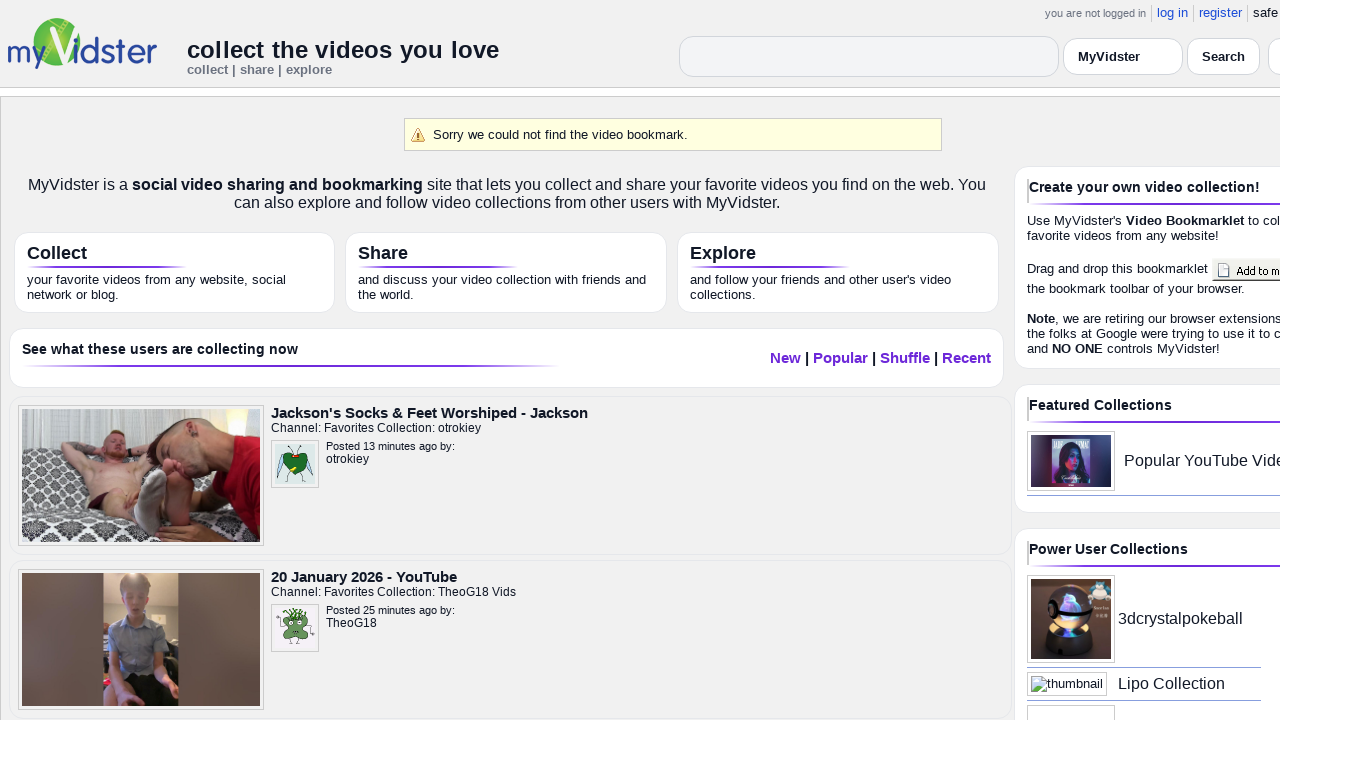

--- FILE ---
content_type: text/html; charset=UTF-8
request_url: https://api.myvidster.com/?status=not_found
body_size: 10665
content:
<!DOCTYPE HTML PUBLIC "-//W3C//DTD HTML 4.01 Transitional//EN" "http://www.w3.org/TR/html4/loose.dtd">
<html xmlns:og="http://ogp.me/ns#">
<head>
<meta name="trafficjunky-site-verification" content="u8rqoxn2t" />
<title>MyVidster - collect the videos you love</title>

<meta content="text/html;charset=utf-8" http-equiv="Content-Type">
<meta content="utf-8" http-equiv="encoding">

<meta name="viewport" content="width=1360" />
<meta name="google-site-verification" content="Otxn-Kw_8uw9gEMvo6_JvpeUhNrCDqlUb1h1FkpSu1U" />

<meta name="" content="8867d5492bd9ffa2cf10d4e33a71a98a"/>
<meta name="dailymotion-domain-verification" content="dmr0828685nxj91oh" />
<meta name="earnify-site-verification" content="2101fa7157369517619024df946607cbf4eaa5fc" />
<meta name="description" content="MyVidster is a social video sharing and bookmarking site that lets you collect, share and search your videos. You can also explore and follow video collections from other users with MyVidster.">
<meta name="hubtraffic-domain-validation"  content="" />
<meta property="og:title" content="MyVidster - collect the videos you love"  name="title">
<meta property="og:image" content="/images/myVidster_logo.gif">
<meta name="tubecorporate_com_verify.html" content="8867d5492bd9ffa2cf10d4e33a71a98a"/>

<link rel="apple-touch-icon" href="//cdn2.myvidster.com/images/apple-touch-icon.png"/>
<LINK REL="SHORTCUT ICON" HREF="//cdn2.myvidster.com/favicon.ico">
<link type="text/css" rel="stylesheet"  href="/css/style.css?type=css&v=144" />
<link type="text/css" rel="stylesheet"  href="/css/redmond/jquery-ui-1.8.22.custom.css?type=css&v=144" />
<link type="text/css" rel="stylesheet"  href="/css/smartbanner/jquery.smartbanner.css?type=css&v=144" />
<script type="text/javascript" src="/js/jquery-1.12.4.js?v=71"></script>
<script type="text/javascript" src="/js/jquery-migrate-1.4.1.js?v=71"></script>
<script type="text/javascript" src="/js/jquery-ui.min.js?v=71"></script>
<script type="text/javascript" src="/js/jquery.address-1.5.min.js?v=71"></script>
<script type="text/javascript" src="/js/myv_address.js?v=71"></script>
<script type="text/javascript" src="/js/jquery.qtip-1.0.0-rc3.min.js?v=71"></script>
<script type="text/javascript" src="/js/loadingoverlay.min.js?v=71"></script>
<script type="text/javascript" src="/js/vidster.js?v=71"></script>
<script type="text/javascript" src="/js/smartbanner/jquery.smartbanner.js?v=71"></script>
<script type="text/javascript" src="/js/feed.min.js?v=71"></script><script defer src="https://cdn.jsdelivr.net/npm/@cometchat/chat-embed@1.x.x/dist/main.js"></script>
<!-- SCOPED INDEX THEME (fix text colors both modes, unify right rail) -->
<style>
/* Light defaults inside this page only */
#index-page{
  --t-text:#111827; --t-muted:#6b7280; --t-bg:#ffffff; --t-card:#ffffff; --t-border:#e5e7eb;
  --t-p1:#6d28d9; --t-p2:#7c3aed; --t-link:#6d28d9;
  background:var(--t-bg) !important;
  color:var(--t-text);
}

/* Respect site dark themes (high specificity) */
html.dark #index-page,
body.dark #index-page,
[data-theme="dark"] #index-page,
.theme-dark #index-page,
.dark-mode #index-page,
.is-dark #index-page{
  --t-text:#e6e9ef; --t-muted:#a7b0be; --t-bg:#0b0f17; --t-card:#121826; --t-border:#273247;
  --t-p1:#6d28d9; --t-p2:#a78bfa; --t-link:#a78bfa;
  background:var(--t-bg) !important;
}

/* Force readable text everywhere within the page */
#index-page,
#index-page table,
#index-page td,
#index-page span,
#index-page div{ color:var(--t-text) !important; }

/* Links */
#index-page a{ color:var(--t-link) !important; }
#index-page a:hover{ text-decoration:underline; }

/* Main content white panel */
#index-page .container2 table[align=center]{ background:var(--t-bg) !important; color:var(--t-text) !important; }

/* Right-rail consistent cards */
#index-page #infobox,
#index-page #infobox3{
  display:block; width:100%; box-sizing:border-box;
  background:var(--t-card) !important; border:1px solid var(--t-border) !important;
  border-radius:14px; padding:12px; box-shadow:none; margin:0;
}
#index-page #infobox h2,
#index-page #infobox3 h2{
  margin:0 0 10px 0; padding:0 0 8px 0; font-weight:800; position:relative; color:var(--t-text) !important;
}
#index-page #infobox h2::after,
#index-page #infobox3 h2::after{
  content:""; position:absolute; left:0; right:0; bottom:-2px; height:2px; border-radius:2px;
  background:linear-gradient(90deg, transparent 0%, var(--t-p2) 18%, var(--t-p1) 50%, var(--t-p2) 82%, transparent 100%);
}
/* Remove nested “cards” and decorative bars */
#index-page #infobox .featured,
#index-page #infobox3 .featured{ background:transparent !important; border:0 !important; padding:0 !important; box-shadow:none !important; }
#index-page .border2{ display:none !important; }
#index-page .border3{ background:transparent !important; border:0 !important; box-shadow:none !important; }

/* Hero feature tiles */
#index-page .featured{
  background:var(--t-card) !important; border:1px solid var(--t-border) !important;
  border-radius:14px !important; padding:10px 12px !important; box-shadow:none;
}
#index-page .myv_title{ font-weight:800; margin-bottom:8px; position:relative; color:var(--t-text) !important; }
#index-page .myv_title::after{
  content:""; position:absolute; left:0; bottom:-4px; height:2px; width:160px; border-radius:2px;
  background:linear-gradient(90deg, transparent 0%, var(--t-p2) 18%, var(--t-p1) 50%, var(--t-p2) 82%, transparent 100%);
}

/* Video rows */
#index-page .posted_video{
  background:color-mix(in srgb, var(--t-card) 92%, black);
  border:1px solid var(--t-border); border-radius:14px; padding:8px;
}
#index-page .postdate,
#index-page .sub_links{ color:var(--t-muted) !important; }

/* Pager */
#index-page .pagination a,
#index-page .pagination span{
  display:inline-flex; align-items:center; gap:.25rem;
  background:var(--t-card); color:var(--t-link) !important;
  border:1px solid var(--t-border); border-radius:9999px; padding:6px 12px; text-decoration:none;
}
#index-page .pagination .disabled{ opacity:.55; pointer-events:none; }

/* ✅ Referral banner styles */
#index-page .mv-referral-banner{
  margin:12px 0 16px 0;
  padding:16px 18px;
  border-radius:14px;
  background:linear-gradient(135deg,#6d28d9,#a855f7);
  text-align:center;
  box-shadow:0 6px 18px rgba(0,0,0,.18);
}
/* override your global force-color rule */
#index-page .mv-referral-banner,
#index-page .mv-referral-banner *{
  color:#ffffff !important;
}
#index-page .mv-referral-banner h3{
  margin:0 0 6px 0;
  font-size:20px;
  font-weight:800;
  letter-spacing:-.3px;
}
#index-page .mv-referral-banner p{
  margin:0 0 10px 0;
  font-size:14px;
  opacity:.95;
}
#index-page .mv-referral-banner a.mv-referral-btn{
  display:inline-block;
  background:#fff;
  color:#6d28d9 !important;
  padding:8px 20px;
  border-radius:999px;
  font-weight:700;
  font-size:14px;
  text-decoration:none;
}
#index-page .mv-referral-banner a.mv-referral-btn:hover{
  background:#f3e8ff;
  text-decoration:none;
}
#index-page .mv-referral-note{
  margin-top:6px;
  font-size:12px;
  opacity:.85;
}
</style>

<link rel="alternate" type="application/rss+xml" title="MyVidster - Your Video Queue" href="/rss/myvidster" />
<!-- Google tag (gtag.js) -->
<script async src="https://www.googletagmanager.com/gtag/js?id=G-578CWQBKGV"></script>
<script>
  window.dataLayer = window.dataLayer || [];
  function gtag(){dataLayer.push(arguments);}
  gtag('js', new Date());

  gtag('config', 'G-578CWQBKGV');
</script></head>
 <BODY>
    <script>(function(){const k='theme',s=localStorage.getItem(k),d=matchMedia('(prefers-color-scheme: dark)').matches;document.documentElement.setAttribute('data-theme',(s==='light'||s==='dark')?s:(d?'dark':'light'));})();</script>
		<style id="modern-header-vars">
		:root{
		  --bg:#0b0f17;
		  --text:#e5e7eb;
		  --muted:#9ca3af;
		  --card:#121826;
		  --border:#1f2937;
		  --accent:#60a5fa;
		  --accent-strong:#3b82f6;
		}
		@media (prefers-color-scheme: light){
		  :root{
		    --bg:#ffffff; --text:#111827; --muted:#6b7280; --card:#fafafc; --border:#e5e7eb;
		    --accent:#2563eb; --accent-strong:#1d4ed8;
		  }
		}
		html, body { background: var(--bg); }
		#myv_header, #myv_header * { color: var(--text); }
		#myv_header a { color: var(--accent); text-decoration: none; }
		#myv_header a:hover { color: var(--accent-strong); text-decoration: underline; }
		.home-header { font-size:20px; font-weight:700; letter-spacing:.2px; }
		.home-sub { color: var(--muted); font-size:12px; }
		.theme-toggle { padding:6px 10px; border:1px solid var(--border); background:var(--card); color:var(--text); border-radius:10px; cursor:pointer; }
		</style>
		   <div class="container" id="myv_header" style="padding-top:5px;">
				<table width="1360" border="0" align="center" cellspacing="0" cellpadding="0">
					<tr>
						<td>
							<table width="100%" cellspacing="0" cellpadding="0" border="0">
								<tr>
									<td width="165" valign="bottom">
										<table width="100%" cellspacing="0" cellpadding="0" border="0">
											<tr>
												<td ><a href="/"><IMG SRC="/images/myvidster_logo.png?v=1" BORDER="0"></a></td>
											</tr>
										</table>
									</td>
									<td><IMG SRC="/images/spacer.gif" WIDTH="8" HEIGHT="1" BORDER="0" ALT=""></td>
									<td valign="top">
										<table width="100%" cellspacing="0" cellpadding="0" border="0">
											<tr>
												<td align="right"><ul id="sddm">
						<li><span class="postdate">you are not logged in</span></li>
						<li><a href="/user/">log in</a></li>
						<li><a href="/user/registration.php">register</a></li>
						<li class="last">safe browsing: <a href="#" onClick="if (confirm('To disable safe browsing you must be at least 18 years of age.')) window.location='/disable_filter.php'">on</a></li>
					</ul></td>
											</tr>
											<tr>
												<td><IMG SRC="/images/spacer.gif" WIDTH="1" HEIGHT="8" BORDER="0" ALT=""></td>
											</tr>
											<tr>
												<td align="right">
													<table width="100%" cellspacing="0" cellpadding="0" border="0"><tr>
														<td valign="bottom" align="left"><span class="home-header">collect the videos you love</span><br><span class="home-sub">collect | share | explore</span></td>
														<td align="right">
															<script type="text/javascript">
						$(function() {
							$("#q")
							.bind( "keydown", function( event ) {
								if ( event.keyCode === $.ui.keyCode.TAB &&
										$( this ).data( "autocomplete" ).menu.active ) {
									event.preventDefault();
								}
							})
							.autocomplete({
								source: function( request, response ) {
									$.getJSON( "/search_callback.php?type=search", {
										term: extractLast( request.term )
									}, response );
								},
								search: function() {
									var term = extractLast( this.value );
									if ( term.length < 2 ) {
										return false;
									}
								},
								focus: function() { return false; },
								select: function( event, ui ) {
									var terms = split( this.value );
									terms.pop();
									terms.push( ui.item.value );
									terms.push( "" );
									this.value = terms.join( " " );
									return false;
								},
								minLength: 2,
								delay: 100
							});
						});
					</script>
					<div class="ui-widget">
						<form name="searchForm" id="searchForm" method="get" action="/search/">
							<input type="text" name="q" id="q" maxlength="175" value="" size="50">
							<select name="filter_by" class="filter_by">
				<option value="myvidster" selected>MyVidster</option>
				<option value="web">web</option>
				<option value="profiles">profiles</option>
				<option value="groups">groups</option>
				</select>
							<input type="submit" value="Search">
						</form>
					</div>
															
														</td><td><!-- Minimal add: the toggle button -->
															<button id="themeToggle" class="theme-toggle" style="margin-left:8px;margin-bottom:2px;">🌙 Dark</button></td></tr>
													</table>
												</td>
											</tr>
										</table>
									</td>
								</tr>
							</table>
						</td>
					</tr>
					<tr>
						<td><IMG SRC="/images/spacer.gif" WIDTH="1" HEIGHT="10" BORDER="0" ALT=""></td>
					</tr>
				</table>
			</div>
			<!-- Minimal add: click handler -->
			<script>(function(){var b=document.getElementById("themeToggle");if(!b)return;var H=document.documentElement,k="theme";function L(){b.textContent=H.getAttribute("data-theme")==="dark"?"☀️ Light":"🌙 Dark"}b.addEventListener("click",function(){var n=H.getAttribute("data-theme")==="dark"?"light":"dark";H.setAttribute("data-theme",n);localStorage.setItem(k,n);L()});L()})();</script>
			
    <!-- WRAP ALL PAGE CONTENT TO SCOPE COLORS -->
    <div id="index-page">
      <div class="container2">
        <table align=center width="1360" border="0" cellspacing="0" cellpadding="0">
          <tr>
            <td valign="top">
              <div class="container3">
                <div width="100%" align="center"><p class="actions" align="left">Sorry we could not find the video bookmark.</p></div>                <table cellspacing="0" cellpadding="0" width="100%" border="0">
                  <tr>
                    <td valign="top">
                      <table width="995" cellpadding="0" cellspacing="0">
                        <tr>
                          <td>
                            <div class="border3">
                              <table width="100%" cellpadding="0" cellspacing="0">
                                <tr>
                                  <td align="center">
                                    <span style="font-size: 16px;">MyVidster is a <B>social video sharing and bookmarking</B> site that lets you collect and share your favorite videos you find on the web.  You can also explore and follow video collections from other users with MyVidster.</span>
                                  </td>
                                </tr>
                              </table>
                            </div>
                          </td>
                        </tr>
                        <tr><td><IMG SRC="/images/spacer.gif" WIDTH="1" HEIGHT="10" BORDER="0" ALT=""></td></tr>
                        <tr>
                          <td>
                            <table width="100%" cellpadding="5" cellspacing="0">
                              <tr>
                                <td width="33%"><div class="featured"><div class="myv_title">Collect</div> your favorite videos from any website, social network or blog.</div></td>
                                <td width="33%"><div class="featured"><div class="myv_title">Share</div> and discuss your video collection with friends and the world.</div></td>
                                <td width="33%"><div class="featured"><div class="myv_title">Explore</div> and follow your friends and other user's video collections.</div></td>
                              </tr>
                            </table>
                          </td>
                        </tr>

                        <!-- ✅ Referral banner (shows to logged-in non-PRO users) -->
                        
                        <tr><td><IMG SRC="/images/spacer.gif" WIDTH="1" HEIGHT="10" BORDER="0" ALT=""></td></tr>
                        <tr>
                          <td>
                            <div id="infobox3">
                              <table cellspacing="0" cellpadding="0" width="100%">
                                <tr>
                                  <td><h2>See what these users are collecting now</h2></td>
                                  <td align=right><span class="title"><A HREF="/?list=new">New</A> | <A HREF="/?list=popular">Popular</A> | <A HREF="/video_shuffle/new">Shuffle</A> | <A HREF="/" style="color:black">Recent</a></span></td>
                                </tr>
                              </table>
                            </div>
                          </td>
                        </tr>
                        <tr>
                          <td style="padding-bottom:5px;">
                            <div style="float:left;margin-top:3px;margin-left:3px;"></div>
                            <div style="float:right;margin-top:3px;margin-right:3px;"></div>
                          </td>
                        </tr>
                        <tr><td><table width="100%" cellpadding="0" cellspacing="0">
                            <tr><td><div class="posted_video" style="position:relative;"><table width="100%" cellpadding="0" cellspacing="0">
                            <tr><td valign="top" width="253">
                                <div class="vidthumbnail">
                                <a href="/video/593102606/Jacksons_Socks_Feet_Worshiped_-_Jackson" class="fetch_preview" id="639820cd6795e2fd852215512ad79bd0"><img src="https://cdn2.myvidster.com/user/thumbs/294d6411c2dca5bbd425d440bc1358f9_1.jpg" height="133" width="238" border="0" alt="thumbnail" id="639820cd6795e2fd852215512ad79bd0"/></a>
                                </div></td><td valign="top"><div class="viddetails_home">
                                    <span class="title"><a href="/video/593102606/Jacksons_Socks_Feet_Worshiped_-_Jackson">Jackson&#039;s Socks & Feet Worshiped - Jackson</a></span>
                                    <br />
                                        <span class="sub_links">
                                        Channel: <a href="/channel/4872388/Favorites">Favorites</a>
                                        Collection: <a href="/collection/4276046">otrokiey</a>
                                        </span>
                                    <br />
                                    <div style="margin-top:5px;"><div class="vidthumbnail">
                                <a href="/profile/otrokiey"><img src="https://www.gravatar.com/avatar/ed609eb60192aa0723cd33d758285f2e?s=40&d=monsterid&r=pg&forcedefault=1" height="40" width="40" border="0" alt="thumbnail"></a>
                                </div><div style="margin-left:55px;"><span class="postdate">Posted 13 minutes ago by:</span>
                                <br><span class="sub_links"><a href="/profile/otrokiey">otrokiey</a></span></div></div> 
                                </div></td>
                                </tr>
                                </table></div></td></tr>
                                <tr><td><IMG SRC="/images/spacer.gif" WIDTH="1" HEIGHT="5" BORDER="0" ALT=""></td></tr>
                            <tr><td><div class="posted_video" style="position:relative;"><table width="100%" cellpadding="0" cellspacing="0">
                            <tr><td valign="top" width="253">
                                <div class="vidthumbnail">
                                <a href="/video/593097001/20_January_2026_-_YouTube" class="fetch_preview" id="aa44c01296c86caa99de32bfaf6c9e9a"><img src="https://cdn2.myvidster.com/user/thumbs/3ac335f7dfbd92e4b061225d79a6f031_1.jpg" height="133" width="238" border="0" alt="thumbnail" id="aa44c01296c86caa99de32bfaf6c9e9a"/></a>
                                </div></td><td valign="top"><div class="viddetails_home">
                                    <span class="title"><a href="/video/593097001/20_January_2026_-_YouTube">20 January 2026 - YouTube</a></span>
                                    <br />
                                        <span class="sub_links">
                                        Channel: <a href="/channel/4506882/Favorites">Favorites</a>
                                        Collection: <a href="/theog189823">TheoG18 Vids</a>
                                        </span>
                                    <br />
                                    <div style="margin-top:5px;"><div class="vidthumbnail">
                                <a href="/profile/TheoG18"><img src="https://www.gravatar.com/avatar/5167fd03e593504c6450a2ee21ba0a9d?s=40&d=monsterid&r=pg&forcedefault=1" height="40" width="40" border="0" alt="thumbnail"></a>
                                </div><div style="margin-left:55px;"><span class="postdate">Posted 25 minutes ago by:</span>
                                <br><span class="sub_links"><a href="/profile/TheoG18">TheoG18</a></span></div></div> 
                                </div></td>
                                </tr>
                                </table></div></td></tr>
                                <tr><td><IMG SRC="/images/spacer.gif" WIDTH="1" HEIGHT="5" BORDER="0" ALT=""></td></tr>
                            <tr><td><div class="posted_video" style="position:relative;"><table width="100%" cellpadding="0" cellspacing="0">
                            <tr><td valign="top" width="253">
                                <div class="vidthumbnail">
                                <a href="/video/593095607/Brunos_Feet_Socks_Worshiped_-_Bruno" class="fetch_preview" id="a8ba056b4f9af7ae2c9005197035f9e6"><img src="https://cdn2.myvidster.com/user/thumbs/877df6357b27603c348c1ba81c3bbc38_1.jpg" height="133" width="238" border="0" alt="thumbnail" id="a8ba056b4f9af7ae2c9005197035f9e6"/></a>
                                </div></td><td valign="top"><div class="viddetails_home">
                                    <span class="title"><a href="/video/593095607/Brunos_Feet_Socks_Worshiped_-_Bruno">Bruno&#039;s Feet & Socks Worshiped - Bruno</a></span>
                                    <br />
                                        <span class="sub_links">
                                        Channel: <a href="/channel/4872368/Favorites">Favorites</a>
                                        Collection: <a href="/collection/4276028">attalaiwn</a>
                                        </span>
                                    <br />
                                    <div style="margin-top:5px;"><div class="vidthumbnail">
                                <a href="/profile/attalaiwn"><img src="https://www.gravatar.com/avatar/bcd05dee0ece85e3e89804abbb850815?s=40&d=monsterid&r=pg&forcedefault=1" height="40" width="40" border="0" alt="thumbnail"></a>
                                </div><div style="margin-left:55px;"><span class="postdate">Posted 28 minutes ago by:</span>
                                <br><span class="sub_links"><a href="/profile/attalaiwn">attalaiwn</a></span></div></div> 
                                </div></td>
                                </tr>
                                </table></div></td></tr>
                                <tr><td><IMG SRC="/images/spacer.gif" WIDTH="1" HEIGHT="5" BORDER="0" ALT=""></td></tr>
					<tr><td><div class="posted_video" style="border: 1px solid #6C3;"><table width="100%" cellpadding="0" cellspacing="0">
					<tr><td valign="top" width="253">
						<div class="vidthumbnail">
						<a href="/video/582771315/Golden_-_YouTube" class="fetch_preview" id="ef86c79c861a02715cd27e448bac1ca6" ><img src="https://cdn2.myvidster.com/user/thumbs/0b0a2b6a5057e7777b6d81d6d6f1c392_1.jpg" height="133" width="238" border="0" alt="thumbnail"/></a>
						</div></td><td valign="top"><div class="viddetails_home">
							<span class="title"><a href="/video/582771315/Golden_-_YouTube">Golden - YouTube</a></span>
							<br />
								<span class="sub_links">
									Provided to YouTube by Universal Music GroupGolden &middot; HUNTR/X &middot; EJAE &middot; AUDREY NUNA &middot; REI AMI &middot; KPop Demon Hunte
								</span>							
							<br />
							<div style="margin-top:5px;"><div class="vidthumbnail">
						<a href="/profile/YouTube"><img src="https://cdn2.myvidster.com/user/images/profile/57263_sm.png" height="40" width="40" border="0" alt="thumbnail"></a>
						</div><div style="margin-left:55px;"><span class="postdate">Promoted by</span>
						<br><span class="sub_links"><a href="/profile/YouTube">YouTube</a></span></div></div>	
						</div></td>
						</tr>
						</table></div></td></tr>
						<tr><td><IMG SRC="/images/spacer.gif" WIDTH="1" HEIGHT="5" BORDER="0" ALT=""></td></tr>
                            <tr><td><div class="posted_video" style="position:relative;"><table width="100%" cellpadding="0" cellspacing="0">
                            <tr><td valign="top" width="253">
                                <div class="vidthumbnail">
                                <a href="/video/593091640/20_January_2026_-_YouTube" class="fetch_preview" id="aa44c01296c86caa99de32bfaf6c9e9a"><img src="https://cdn2.myvidster.com/user/thumbs/3ac335f7dfbd92e4b061225d79a6f031_1.jpg" height="133" width="238" border="0" alt="thumbnail" id="aa44c01296c86caa99de32bfaf6c9e9a"/></a>
                                </div></td><td valign="top"><div class="viddetails_home">
                                    <span class="title"><a href="/video/593091640/20_January_2026_-_YouTube">20 January 2026 - YouTube</a></span>
                                    <br />
                                        <span class="sub_links">
                                        Channel: <a href="/channel/2152467/Favorites">Favorites</a>
                                        Collection: <a href="/dazzz991">dazzz991</a>
                                        </span>
                                    <br />
                                    <div style="margin-top:5px;"><div class="vidthumbnail">
                                <a href="/profile/dazzz991"><img src="https://www.gravatar.com/avatar/fcf3ad2b192ff5a5ffb2a898d474a85b?s=40&d=monsterid&r=pg&forcedefault=1" height="40" width="40" border="0" alt="thumbnail"></a>
                                </div><div style="margin-left:55px;"><span class="postdate">Posted 36 minutes ago by:</span>
                                <br><span class="sub_links"><a href="/profile/dazzz991">dazzz991</a></span></div></div> 
                                </div></td>
                                </tr>
                                </table></div></td></tr>
                                <tr><td><IMG SRC="/images/spacer.gif" WIDTH="1" HEIGHT="5" BORDER="0" ALT=""></td></tr>
                            <tr><td><div class="posted_video" style="position:relative;"><table width="100%" cellpadding="0" cellspacing="0">
                            <tr><td valign="top" width="253">
                                <div class="vidthumbnail">
                                <a href="/video/593088558/Buff_Straight_Guy_Max_In_The_Bathroom_-_Max_Dodds" class="fetch_preview" id="c3b2b646ca0ea3cca9016719c86a6c5c"><img src="https://cdn2.myvidster.com/user/thumbs/3b942fbaf5e696e5fa011c6dacab54f3_1.jpg" height="133" width="238" border="0" alt="thumbnail" id="c3b2b646ca0ea3cca9016719c86a6c5c"/></a>
                                </div></td><td valign="top"><div class="viddetails_home">
                                    <span class="title"><a href="/video/593088558/Buff_Straight_Guy_Max_In_The_Bathroom_-_Max_Dodds">Buff Straight Guy Max In The Bathroom - Max Dodds</a></span>
                                    <br />
                                        <span class="sub_links">
                                        Channel: <a href="/channel/4872368/Favorites">Favorites</a>
                                        Collection: <a href="/collection/4276028">attalaiwn</a>
                                        </span>
                                    <br />
                                    <div style="margin-top:5px;"><div class="vidthumbnail">
                                <a href="/profile/attalaiwn"><img src="https://www.gravatar.com/avatar/bcd05dee0ece85e3e89804abbb850815?s=40&d=monsterid&r=pg&forcedefault=1" height="40" width="40" border="0" alt="thumbnail"></a>
                                </div><div style="margin-left:55px;"><span class="postdate">Posted 43 minutes ago by:</span>
                                <br><span class="sub_links"><a href="/profile/attalaiwn">attalaiwn</a></span></div></div> 
                                </div></td>
                                </tr>
                                </table></div></td></tr>
                                <tr><td><IMG SRC="/images/spacer.gif" WIDTH="1" HEIGHT="5" BORDER="0" ALT=""></td></tr>
                            <tr><td><div class="posted_video" style="position:relative;"><table width="100%" cellpadding="0" cellspacing="0">
                            <tr><td valign="top" width="253">
                                <div class="vidthumbnail">
                                <a href="/video/593082859/white_shorts_boy_has_nice_legs_-_YouTube" class="fetch_preview" id="b0a3c694a819ea751a894404f88055ec"><img src="https://cdn2.myvidster.com/user/thumbs/aae0307b8ebf4b72c764430890979ee5_1.jpg" height="133" width="238" border="0" alt="thumbnail" id="b0a3c694a819ea751a894404f88055ec"/></a>
                                </div></td><td valign="top"><div class="viddetails_home">
                                    <span class="title"><a href="/video/593082859/white_shorts_boy_has_nice_legs_-_YouTube">white shorts boy has nice legs - YouTube</a></span>
                                    <br />
                                        <span class="sub_links">
                                        Channel: <a href="/channel/4883826/Favorites">Favorites</a>
                                        Collection: <a href="/collection/4286572">Vids</a>
                                        </span>
                                    <br />
                                    <div style="margin-top:5px;"><div class="vidthumbnail">
                                <a href="/profile/HornyAiden"><img src="https://cdn2.myvidster.com/user/images/profile/5284283_sm_1927281864.jpg?v=1766766471" height="40" width="40" border="0" alt="thumbnail"></a>
                                </div><div style="margin-left:55px;"><span class="postdate">Posted 55 minutes ago by:</span>
                                <br><span class="sub_links"><a href="/profile/HornyAiden">HornyAiden</a></span></div></div> 
                                </div></td>
                                </tr>
                                </table></div></td></tr>
                                <tr><td><IMG SRC="/images/spacer.gif" WIDTH="1" HEIGHT="5" BORDER="0" ALT=""></td></tr>
                            <tr><td><div class="posted_video" style="position:relative;"><table width="100%" cellpadding="0" cellspacing="0">
                            <tr><td valign="top" width="253">
                                <div class="vidthumbnail">
                                <a href="/video/593081393/2_Twink_Boys_To_Use_-_Part_2_-_Aaron_Acacio_Jonny_Montero_Sebastian_Kane_Mitch_Schif" class="fetch_preview" id="d6b5c00602d8ebe9333cbce2526e9edb"><img src="https://cdn2.myvidster.com/user/thumbs/0eda263cd2de136f972ec68ba0521038_1.jpg" height="133" width="238" border="0" alt="thumbnail" id="d6b5c00602d8ebe9333cbce2526e9edb"/></a>
                                </div></td><td valign="top"><div class="viddetails_home">
                                    <span class="title"><a href="/video/593081393/2_Twink_Boys_To_Use_-_Part_2_-_Aaron_Acacio_Jonny_Montero_Sebastian_Kane_Mitch_Schif">2 Twink Boys To Use - Part 2 - Aaron Acacio, Jonny Montero, Sebastian Kane, Mitch Schif</a></span>
                                    <br />
                                        <span class="sub_links">
                                        Channel: <a href="/channel/4872387/Favorites">Favorites</a>
                                        Collection: <a href="/collection/4276045">ueverashs</a>
                                        </span>
                                    <br />
                                    <div style="margin-top:5px;"><div class="vidthumbnail">
                                <a href="/profile/ueverashs"><img src="https://www.gravatar.com/avatar/6f2bb3c797fc5e8c17cde4d99f666306?s=40&d=monsterid&r=pg&forcedefault=1" height="40" width="40" border="0" alt="thumbnail"></a>
                                </div><div style="margin-left:55px;"><span class="postdate">Posted 58 minutes ago by:</span>
                                <br><span class="sub_links"><a href="/profile/ueverashs">ueverashs</a></span></div></div> 
                                </div></td>
                                </tr>
                                </table></div></td></tr>
                                <tr><td><IMG SRC="/images/spacer.gif" WIDTH="1" HEIGHT="5" BORDER="0" ALT=""></td></tr>
                            <tr><td><div class="posted_video" style="position:relative;"><table width="100%" cellpadding="0" cellspacing="0">
                            <tr><td valign="top" width="253">
                                <div class="vidthumbnail">
                                <a href="/video/593076461/white_shorts_boy_has_nice_legs_-_YouTube" class="fetch_preview" id="b0a3c694a819ea751a894404f88055ec"><img src="https://cdn2.myvidster.com/user/thumbs/aae0307b8ebf4b72c764430890979ee5_1.jpg" height="133" width="238" border="0" alt="thumbnail" id="b0a3c694a819ea751a894404f88055ec"/></a>
                                </div></td><td valign="top"><div class="viddetails_home">
                                    <span class="title"><a href="/video/593076461/white_shorts_boy_has_nice_legs_-_YouTube">white shorts boy has nice legs - YouTube</a></span>
                                    <br />
                                        <span class="sub_links">
                                        Channel: <a href="/channel/4658187/Favorites">Favorites</a>
                                        Collection: <a href="/bjbaldwinn1488">BJbaldwinn Vids</a>
                                        </span>
                                    <br />
                                    <div style="margin-top:5px;"><div class="vidthumbnail">
                                <a href="/profile/BJbaldwinn"><img src="https://www.gravatar.com/avatar/13286ac8db5db1349f9c853d6ca247de?s=40&d=monsterid&r=pg&forcedefault=1" height="40" width="40" border="0" alt="thumbnail"></a>
                                </div><div style="margin-left:55px;"><span class="postdate">Posted 1 hour ago by:</span>
                                <br><span class="sub_links"><a href="/profile/BJbaldwinn">BJbaldwinn</a></span></div></div> 
                                </div></td>
                                </tr>
                                </table></div></td></tr>
                                <tr><td><IMG SRC="/images/spacer.gif" WIDTH="1" HEIGHT="5" BORDER="0" ALT=""></td></tr>
                            <tr><td><div class="posted_video" style="position:relative;"><table width="100%" cellpadding="0" cellspacing="0">
                            <tr><td valign="top" width="253">
                                <div class="vidthumbnail">
                                <a href="/video/593074619/Jade_LeMac_-_Constellations_-_YouTube" class="fetch_preview" id="c877200c5d2a965fc708c1cff44864d5"><img src="https://cdn2.myvidster.com/user/thumbs/6b6d61dfbbc566b332afd35259d3e052_1.jpg" height="133" width="238" border="0" alt="thumbnail" id="c877200c5d2a965fc708c1cff44864d5"/></a>
                                </div></td><td valign="top"><div class="viddetails_home">
                                    <span class="title"><a href="/video/593074619/Jade_LeMac_-_Constellations_-_YouTube">Jade LeMac - Constellations - YouTube</a></span>
                                    <br />
                                        <span class="sub_links">
                                        Channel: <a href="/channel/59542/Favorites">Favorites</a>
                                        Collection: <a href="/popular_youtube">Popular YouTube Videos</a>
                                        </span>
                                    <br />
                                    <div style="margin-top:5px;"><div class="vidthumbnail">
                                <a href="/profile/YouTube"><img src="https://cdn2.myvidster.com/user/images/profile/57263_sm.png" height="40" width="40" border="0" alt="thumbnail"></a>
                                </div><div style="margin-left:55px;"><span class="postdate">Posted 1 hour ago by:</span>
                                <br><span class="sub_links"><a href="/profile/YouTube">YouTube</a></span></div></div> 
                                </div></td>
                                </tr>
                                </table></div></td></tr>
                                <tr><td><IMG SRC="/images/spacer.gif" WIDTH="1" HEIGHT="5" BORDER="0" ALT=""></td></tr>
                            <tr><td><div class="posted_video" style="position:relative;"><table width="100%" cellpadding="0" cellspacing="0">
                            <tr><td valign="top" width="253">
                                <div class="vidthumbnail">
                                <a href="/video/593074239/The_Torment_Of_Twink_Taylor_-_Part_3_-_Taylor_Mason_Sebastian_Kane" class="fetch_preview" id="0a2b19ed2ff7287f667914303cc2d031"><img src="https://cdn2.myvidster.com/user/thumbs/27df5014e65af87c56076326400e8e2a_1.jpg" height="133" width="238" border="0" alt="thumbnail" id="0a2b19ed2ff7287f667914303cc2d031"/></a>
                                </div></td><td valign="top"><div class="viddetails_home">
                                    <span class="title"><a href="/video/593074239/The_Torment_Of_Twink_Taylor_-_Part_3_-_Taylor_Mason_Sebastian_Kane">The Torment Of Twink Taylor - Part 3 - Taylor Mason & Sebastian Kane</a></span>
                                    <br />
                                        <span class="sub_links">
                                        Channel: <a href="/channel/4872379/Favorites">Favorites</a>
                                        Collection: <a href="/collection/4276038">notickahp</a>
                                        </span>
                                    <br />
                                    <div style="margin-top:5px;"><div class="vidthumbnail">
                                <a href="/profile/notickahp"><img src="https://www.gravatar.com/avatar/10182ef721745a0a2656a7a6947f718f?s=40&d=monsterid&r=pg&forcedefault=1" height="40" width="40" border="0" alt="thumbnail"></a>
                                </div><div style="margin-left:55px;"><span class="postdate">Posted 1 hour ago by:</span>
                                <br><span class="sub_links"><a href="/profile/notickahp">notickahp</a></span></div></div> 
                                </div></td>
                                </tr>
                                </table></div></td></tr>
                                <tr><td><IMG SRC="/images/spacer.gif" WIDTH="1" HEIGHT="5" BORDER="0" ALT=""></td></tr>
                            <tr><td><div class="posted_video" style="position:relative;"><table width="100%" cellpadding="0" cellspacing="0">
                            <tr><td valign="top" width="253">
                                <div class="vidthumbnail">
                                <a href="/video/593067229/Oral_Exchange_with_Brez_and_Myles_-_Brez_Wild_Myles_Andrews" class="fetch_preview" id="8535cf9163351a6ed3d40ed4690f2f74"><img src="https://cdn2.myvidster.com/user/thumbs/424514772c3f5ed29b9b8d667649f8f8_1.jpg" height="133" width="238" border="0" alt="thumbnail" id="8535cf9163351a6ed3d40ed4690f2f74"/></a>
                                </div></td><td valign="top"><div class="viddetails_home">
                                    <span class="title"><a href="/video/593067229/Oral_Exchange_with_Brez_and_Myles_-_Brez_Wild_Myles_Andrews">Oral Exchange with Brez and Myles - Brez Wild &amp; Myles Andrews</a></span>
                                    <br />
                                        <span class="sub_links">
                                        Channel: <a href="/channel/4872366/Favorites">Favorites</a>
                                        Collection: <a href="/collection/4276026">likonavt</a>
                                        </span>
                                    <br />
                                    <div style="margin-top:5px;"><div class="vidthumbnail">
                                <a href="/profile/likonavt"><img src="https://www.gravatar.com/avatar/983701064a20f6977f36263089c97990?s=40&d=monsterid&r=pg&forcedefault=1" height="40" width="40" border="0" alt="thumbnail"></a>
                                </div><div style="margin-left:55px;"><span class="postdate">Posted 1 hour ago by:</span>
                                <br><span class="sub_links"><a href="/profile/likonavt">likonavt</a></span></div></div> 
                                </div></td>
                                </tr>
                                </table></div></td></tr>
                                <tr><td><IMG SRC="/images/spacer.gif" WIDTH="1" HEIGHT="5" BORDER="0" ALT=""></td></tr>
                            <tr><td><div class="posted_video" style="position:relative;"><table width="100%" cellpadding="0" cellspacing="0">
                            <tr><td valign="top" width="253">
                                <div class="vidthumbnail">
                                <a href="/video/593060121/Straight_Billys_First_Taste_Of_Dick_-_Billy_Club_And_Foster" class="fetch_preview" id="e1c769cc8dfe80a2532f04002edea30a"><img src="https://cdn2.myvidster.com/user/thumbs/3424ec5348ae8e78919934aaafb7d293_1.jpg" height="133" width="238" border="0" alt="thumbnail" id="e1c769cc8dfe80a2532f04002edea30a"/></a>
                                </div></td><td valign="top"><div class="viddetails_home">
                                    <span class="title"><a href="/video/593060121/Straight_Billys_First_Taste_Of_Dick_-_Billy_Club_And_Foster">Straight Billy&#039;s First Taste Of Dick - Billy Club And Foster</a></span>
                                    <br />
                                        <span class="sub_links">
                                        Channel: <a href="/channel/4872388/Favorites">Favorites</a>
                                        Collection: <a href="/collection/4276046">otrokiey</a>
                                        </span>
                                    <br />
                                    <div style="margin-top:5px;"><div class="vidthumbnail">
                                <a href="/profile/otrokiey"><img src="https://www.gravatar.com/avatar/ed609eb60192aa0723cd33d758285f2e?s=40&d=monsterid&r=pg&forcedefault=1" height="40" width="40" border="0" alt="thumbnail"></a>
                                </div><div style="margin-left:55px;"><span class="postdate">Posted 1 hour ago by:</span>
                                <br><span class="sub_links"><a href="/profile/otrokiey">otrokiey</a></span></div></div> 
                                </div></td>
                                </tr>
                                </table></div></td></tr>
                                <tr><td><IMG SRC="/images/spacer.gif" WIDTH="1" HEIGHT="5" BORDER="0" ALT=""></td></tr>
                            <tr><td><div class="posted_video" style="position:relative;"><table width="100%" cellpadding="0" cellspacing="0">
                            <tr><td valign="top" width="253">
                                <div class="vidthumbnail">
                                <a href="/video/593053134/Rubbed_Down_And_Rubbed_Off_-_Nathan_Hope_And_Ashton_Bradley" class="fetch_preview" id="28f0d54abc327fce0ff18e6b8559a73b"><img src="https://cdn2.myvidster.com/user/thumbs/2ed7467444ef1ce938137417a552ba0f_1.jpg" height="133" width="238" border="0" alt="thumbnail" id="28f0d54abc327fce0ff18e6b8559a73b"/></a>
                                </div></td><td valign="top"><div class="viddetails_home">
                                    <span class="title"><a href="/video/593053134/Rubbed_Down_And_Rubbed_Off_-_Nathan_Hope_And_Ashton_Bradley">Rubbed Down And Rubbed Off - Nathan Hope And Ashton Bradley</a></span>
                                    <br />
                                        <span class="sub_links">
                                        Channel: <a href="/channel/4872388/Favorites">Favorites</a>
                                        Collection: <a href="/collection/4276046">otrokiey</a>
                                        </span>
                                    <br />
                                    <div style="margin-top:5px;"><div class="vidthumbnail">
                                <a href="/profile/otrokiey"><img src="https://www.gravatar.com/avatar/ed609eb60192aa0723cd33d758285f2e?s=40&d=monsterid&r=pg&forcedefault=1" height="40" width="40" border="0" alt="thumbnail"></a>
                                </div><div style="margin-left:55px;"><span class="postdate">Posted 1 hour ago by:</span>
                                <br><span class="sub_links"><a href="/profile/otrokiey">otrokiey</a></span></div></div> 
                                </div></td>
                                </tr>
                                </table></div></td></tr>
                                <tr><td><IMG SRC="/images/spacer.gif" WIDTH="1" HEIGHT="5" BORDER="0" ALT=""></td></tr>
                            <tr><td><div class="posted_video" style="position:relative;"><table width="100%" cellpadding="0" cellspacing="0">
                            <tr><td valign="top" width="253">
                                <div class="vidthumbnail">
                                <a href="/video/593046131/The_January_25_2026_Severe_Weather_Coverage_As_It_Happened_-_YouTube" class="fetch_preview" id="2bdaffe8a02115e994a486b203ad36e2"><img src="https://cdn2.myvidster.com/user/thumbs/2afc36f143b1ca3057be5cf0fc285f17_1.jpg" height="133" width="238" border="0" alt="thumbnail" id="2bdaffe8a02115e994a486b203ad36e2"/></a>
                                </div></td><td valign="top"><div class="viddetails_home">
                                    <span class="title"><a href="/video/593046131/The_January_25_2026_Severe_Weather_Coverage_As_It_Happened_-_YouTube">The January 25, 2026 Severe Weather Coverage, As It Happened... - YouTube</a></span>
                                    <br />
                                        <span class="sub_links">
                                        Channel: <a href="/channel/59542/Favorites">Favorites</a>
                                        Collection: <a href="/popular_youtube">Popular YouTube Videos</a>
                                        </span>
                                    <br />
                                    <div style="margin-top:5px;"><div class="vidthumbnail">
                                <a href="/profile/YouTube"><img src="https://cdn2.myvidster.com/user/images/profile/57263_sm.png" height="40" width="40" border="0" alt="thumbnail"></a>
                                </div><div style="margin-left:55px;"><span class="postdate">Posted 2 hours ago by:</span>
                                <br><span class="sub_links"><a href="/profile/YouTube">YouTube</a></span></div></div> 
                                </div></td>
                                </tr>
                                </table></div></td></tr>
                                <tr><td><IMG SRC="/images/spacer.gif" WIDTH="1" HEIGHT="5" BORDER="0" ALT=""></td></tr>
                            <tr><td><div class="posted_video" style="position:relative;"><table width="100%" cellpadding="0" cellspacing="0">
                            <tr><td valign="top" width="253">
                                <div class="vidthumbnail">
                                <a href="/video/593045945/Cumming_Under_the_Redwoods_-_Jase_Bionx_And_Rad_Matthews" class="fetch_preview" id="b8d77b91733e5eaf015a22e2600c64a1"><img src="https://cdn2.myvidster.com/user/thumbs/8abffeb694ccbe2b5a9f2115234b8d2e_1.jpg" height="133" width="238" border="0" alt="thumbnail" id="b8d77b91733e5eaf015a22e2600c64a1"/></a>
                                </div></td><td valign="top"><div class="viddetails_home">
                                    <span class="title"><a href="/video/593045945/Cumming_Under_the_Redwoods_-_Jase_Bionx_And_Rad_Matthews">Cumming Under the Redwoods - Jase Bionx And Rad Matthews</a></span>
                                    <br />
                                        <span class="sub_links">
                                        Channel: <a href="/channel/4872366/Favorites">Favorites</a>
                                        Collection: <a href="/collection/4276026">likonavt</a>
                                        </span>
                                    <br />
                                    <div style="margin-top:5px;"><div class="vidthumbnail">
                                <a href="/profile/likonavt"><img src="https://www.gravatar.com/avatar/983701064a20f6977f36263089c97990?s=40&d=monsterid&r=pg&forcedefault=1" height="40" width="40" border="0" alt="thumbnail"></a>
                                </div><div style="margin-left:55px;"><span class="postdate">Posted 2 hours ago by:</span>
                                <br><span class="sub_links"><a href="/profile/likonavt">likonavt</a></span></div></div> 
                                </div></td>
                                </tr>
                                </table></div></td></tr>
                                <tr><td><IMG SRC="/images/spacer.gif" WIDTH="1" HEIGHT="5" BORDER="0" ALT=""></td></tr>
                            <tr><td><div class="posted_video" style="position:relative;"><table width="100%" cellpadding="0" cellspacing="0">
                            <tr><td valign="top" width="253">
                                <div class="vidthumbnail">
                                <a href="/video/593038732/Erik_Tribold_Trace_Van_de_Kamp_-_Erik_Sucks_Traces_Dick" class="fetch_preview" id="33ab5cc9619fdcd1d93edfae77fdd371"><img src="https://cdn2.myvidster.com/user/thumbs/345fd7a6361fa92b1b6eb7985664249f_1.jpg" height="133" width="238" border="0" alt="thumbnail" id="33ab5cc9619fdcd1d93edfae77fdd371"/></a>
                                </div></td><td valign="top"><div class="viddetails_home">
                                    <span class="title"><a href="/video/593038732/Erik_Tribold_Trace_Van_de_Kamp_-_Erik_Sucks_Traces_Dick">Erik Tribold & Trace Van de Kamp - Erik Sucks Trace&#039;s Dick</a></span>
                                    <br />
                                        <span class="sub_links">
                                        Channel: <a href="/channel/4872372/Favorites">Favorites</a>
                                        Collection: <a href="/collection/4276032">criminaule</a>
                                        </span>
                                    <br />
                                    <div style="margin-top:5px;"><div class="vidthumbnail">
                                <a href="/profile/criminaule"><img src="https://www.gravatar.com/avatar/0a8dbaf1fb52a7c3e67707f4cf3d2688?s=40&d=monsterid&r=pg&forcedefault=1" height="40" width="40" border="0" alt="thumbnail"></a>
                                </div><div style="margin-left:55px;"><span class="postdate">Posted 2 hours ago by:</span>
                                <br><span class="sub_links"><a href="/profile/criminaule">criminaule</a></span></div></div> 
                                </div></td>
                                </tr>
                                </table></div></td></tr>
                                <tr><td><IMG SRC="/images/spacer.gif" WIDTH="1" HEIGHT="5" BORDER="0" ALT=""></td></tr>
                            <tr><td><div class="posted_video" style="position:relative;"><table width="100%" cellpadding="0" cellspacing="0">
                            <tr><td valign="top" width="253">
                                <div class="vidthumbnail">
                                <a href="/video/593032032/Former_Str8_Brez_Gets_Fucked_-_Brez_Wild_And_Callum_Jones" class="fetch_preview" id="aad17278a4592b75e0eb23bca5bbe691"><img src="https://cdn2.myvidster.com/user/thumbs/75540a9c5b513f8ea45119879e5b9b0c_1.jpg" height="133" width="238" border="0" alt="thumbnail" id="aad17278a4592b75e0eb23bca5bbe691"/></a>
                                </div></td><td valign="top"><div class="viddetails_home">
                                    <span class="title"><a href="/video/593032032/Former_Str8_Brez_Gets_Fucked_-_Brez_Wild_And_Callum_Jones">Former Str8 Brez Gets Fucked - Brez Wild And Callum Jones</a></span>
                                    <br />
                                        <span class="sub_links">
                                        Channel: <a href="/channel/4872388/Favorites">Favorites</a>
                                        Collection: <a href="/collection/4276046">otrokiey</a>
                                        </span>
                                    <br />
                                    <div style="margin-top:5px;"><div class="vidthumbnail">
                                <a href="/profile/otrokiey"><img src="https://www.gravatar.com/avatar/ed609eb60192aa0723cd33d758285f2e?s=40&d=monsterid&r=pg&forcedefault=1" height="40" width="40" border="0" alt="thumbnail"></a>
                                </div><div style="margin-left:55px;"><span class="postdate">Posted 2 hours ago by:</span>
                                <br><span class="sub_links"><a href="/profile/otrokiey">otrokiey</a></span></div></div> 
                                </div></td>
                                </tr>
                                </table></div></td></tr>
                                <tr><td><IMG SRC="/images/spacer.gif" WIDTH="1" HEIGHT="5" BORDER="0" ALT=""></td></tr>
                            <tr><td><div class="posted_video" style="position:relative;"><table width="100%" cellpadding="0" cellspacing="0">
                            <tr><td valign="top" width="253">
                                <div class="vidthumbnail">
                                <a href="/video/593025183/Ready_To_Squirt_From_The_Start_-_Mickey_Taylor" class="fetch_preview" id="1c337abcf8cc0640eece72688082de62"><img src="https://cdn2.myvidster.com/user/thumbs/e37aea212be127c3e4090dd6a353007b_1.jpg" height="133" width="238" border="0" alt="thumbnail" id="1c337abcf8cc0640eece72688082de62"/></a>
                                </div></td><td valign="top"><div class="viddetails_home">
                                    <span class="title"><a href="/video/593025183/Ready_To_Squirt_From_The_Start_-_Mickey_Taylor">Ready To Squirt From The Start - Mickey Taylor</a></span>
                                    <br />
                                        <span class="sub_links">
                                        Channel: <a href="/channel/4872379/Favorites">Favorites</a>
                                        Collection: <a href="/collection/4276038">notickahp</a>
                                        </span>
                                    <br />
                                    <div style="margin-top:5px;"><div class="vidthumbnail">
                                <a href="/profile/notickahp"><img src="https://www.gravatar.com/avatar/10182ef721745a0a2656a7a6947f718f?s=40&d=monsterid&r=pg&forcedefault=1" height="40" width="40" border="0" alt="thumbnail"></a>
                                </div><div style="margin-left:55px;"><span class="postdate">Posted 2 hours ago by:</span>
                                <br><span class="sub_links"><a href="/profile/notickahp">notickahp</a></span></div></div> 
                                </div></td>
                                </tr>
                                </table></div></td></tr>
                                <tr><td><IMG SRC="/images/spacer.gif" WIDTH="1" HEIGHT="5" BORDER="0" ALT=""></td></tr></table></td></tr>
                        <tr><td><IMG SRC="/images/spacer.gif" WIDTH="1" HEIGHT="5" BORDER="0" ALT=""><table width="100%"><tr><td align=left><div class="pagination"><span class="disabled">« prev</span></div></td><td align=right><div class="pagination"><a href="/page/2">next »</a></div></td></tr></table></td></tr>
                      </table>
                    </td>
                    <td><IMG SRC="/images/spacer.gif" WIDTH="10" HEIGHT="1" BORDER="0" ALT=""></td>
                    <td valign="top">
                      <table cellpadding="0" cellspacing="0" width="100%">
                        <tr>
                          <td>
                            <div id="infobox">
                              <table cellpadding="0" cellspacing="0" width="100%">
                                <tr><td><h2>Create your own video collection!</h2></td></tr>
                                <tr>
                                  <td>
                                    <div class="featured">
                                      <table width="100%" cellpadding="0" cellspacing="0">
                                        <tr><td colspan="1"><div class="border2"><IMG SRC="/images/spacer.gif" WIDTH="300" HEIGHT="5" BORDER="0" ALT=""></div></td></tr>
                                        <tr><td>Use MyVidster's <B>Video Bookmarklet</B> to collect your favorite videos from any website!<br><br><div>Drag and drop this bookmarklet <A HREF="javascript:(function(){window.open('https://www.myvidster.com/share.php?p=4&url='+encodeURIComponent(window.location.href),'myvwindow','width=1380, height=760');}());" onclick="window.alert('Drag and drop above this bookmarklet to the bookmark toolbar of your browser'); return false;"><img align="absmiddle" src="//cdn1.myvidster.com/user/images/bookmarklet.gif?v=1" alt="Add to MyVidster" border="0"/></A> to the bookmark toolbar of your browser.</div>
	<br><div><strong>Note</strong>, we are retiring our browser extensions because the folks at Google were trying to use it to control us and <strong>NO ONE</strong> controls MyVidster!</div></td></tr>
                                      </table>
                                    </div>
                                  </td>
                                </tr>
                              </table>
                            </div>
                          </td>
                        </tr>

                        
                        <tr><td><IMG SRC="/images/spacer.gif" WIDTH="1" HEIGHT="15" BORDER="0" ALT=""></td></tr>
                        <tr>
                          <td>
                            <div id="infobox">
                              <table cellpadding="0" cellspacing="0" width="100%">
                                <tr><td><h2>Featured Collections</h2></td></tr>
                                <tr>
                                  <td><div class="featured"><table border="0" cellspacing="0" cellpadding="0" width="100%">
						<tr><td colspan="2"><div class="border2"><IMG SRC="/images/spacer.gif" WIDTH="300" HEIGHT="5" BORDER="0" ALT=""></td></div></tr>
			<tr>
				<td width="94"><div class="vidthumbnail"><a href="/collection/56932"><img src="https://cdn2.myvidster.com/user/thumbs/6b6d61dfbbc566b332afd35259d3e052_1.jpg" width="80" height="52" border="0" alt="thumbnail" title="YouTube"></a></div></td>
				<td>
					<div style="position:relative;">
						<div valign="middle"><a href="/collection/56932" style="font-size:16px;" class="tag_cloud">Popular YouTube Videos</a></div>
					</div>
				</td>
			</tr>
			<tr><td colspan="2"><div class="border1"><IMG SRC="/images/spacer.gif" WIDTH="1" HEIGHT="1" BORDER="0" ALT=""></div></td></tr></table></div></td>
                                </tr>
                              </table>
                            </div>
                          </td>
                        </tr>

                        
                        <tr><td><IMG SRC="/images/spacer.gif" WIDTH="1" HEIGHT="15" BORDER="0" ALT=""></td></tr>
                        <tr>
                          <td>
                            <div id="infobox">
                              <table cellpadding="0" cellspacing="0" width="100%">
                                <tr><td><h2>Power User Collections</h2></td></tr>
                                <tr><td><div class="featured"><table border="0" cellspacing="0" cellpadding="0" width="100%">
		<tr><td colspan="2"><div class="border2"><IMG SRC="/images/spacer.gif" WIDTH="300" HEIGHT="5" BORDER="0" ALT=""></div></td></tr><tr><td width="63"><div class="vidthumbnail">
						<a href="/profile/3dcrystalpokeball"><img src="https://cdn2.myvidster.com/user/images/profile/5293938_sm_1543228116.jpg?v=1768371384" height="80" width="80" border="0" alt="thumbnail" title="3dcrystalpokeball"></a>
						</div></td><td><a href="/collection/4290586" style="font-size:16px;" class="tag_cloud">3dcrystalpokeball</a></td></tr>
													<tr><td colspan="2"><div class="border1"><IMG SRC="/images/spacer.gif" WIDTH="1" HEIGHT="1" BORDER="0" ALT=""></div></td></tr><tr><td width="63"><div class="vidthumbnail">
						<a href="/profile/lalipo"><img src="https://cdn2.myvidster.com/user/images/profile/5289435_sm.jpg?v=1767265590" height="80" width="80" border="0" alt="thumbnail" title="lalipo"></a>
						</div></td><td><a href="/collection/4288627" style="font-size:16px;" class="tag_cloud">Lipo Collection</a></td></tr>
													<tr><td colspan="2"><div class="border1"><IMG SRC="/images/spacer.gif" WIDTH="1" HEIGHT="1" BORDER="0" ALT=""></div></td></tr><tr><td width="63"><div class="vidthumbnail">
						<a href="/profile/SquadEmployment"><img src="https://cdn2.myvidster.com/user/images/profile/5288818_sm_286656027.png?v=1767160929" height="80" width="80" border="0" alt="thumbnail" title="SquadEmployment"></a>
						</div></td><td><a href="/collection/4288426" style="font-size:16px;" class="tag_cloud">Squad Employment </a></td></tr>
													<tr><td colspan="2"><div class="border1"><IMG SRC="/images/spacer.gif" WIDTH="1" HEIGHT="1" BORDER="0" ALT=""></div></td></tr><tr><td width="63"><div class="vidthumbnail">
						<a href="/profile/bothbest"><img src="https://cdn2.myvidster.com/user/images/profile/5293145_sm_595213738.jpg?v=1768179432" height="80" width="80" border="0" alt="thumbnail" title="bothbest"></a>
						</div></td><td><a href="/collection/4290257" style="font-size:16px;" class="tag_cloud">bothbest</a></td></tr>
													<tr><td colspan="2"><div class="border1"><IMG SRC="/images/spacer.gif" WIDTH="1" HEIGHT="1" BORDER="0" ALT=""></div></td></tr></table></div></td></tr>
                              </table>
                            </div>
                          </td>
                        </tr>

                                                
                        <tr><td><IMG SRC="/images/spacer.gif" WIDTH="1" HEIGHT="15" BORDER="0" ALT=""></td></tr>
                        <tr>
                          <td>
                            <div id="infobox">
                              <table cellpadding="0" cellspacing="0" width="100%">
                                <tr><td><h2>Newly Popular Tags</h2></td></tr>
                                <tr>
                                  <td>
                                    <div class="featured">
                                      <table cellpadding="0" cellspacing="0" width="100%">
                                        <tr><td colspan="1"><div class="border2"><IMG SRC="/images/spacer.gif" WIDTH="300" HEIGHT="5" BORDER="0" ALT=""></div></td></tr>
                                        <tr><td><a style="font-size: 12px" class="tag_cloud" href="/tag/all/100anal&sortby=utc_posted" title="'100anal'">100anal</a>
<a style="font-size: 12px" class="tag_cloud" href="/tag/all/1on1&sortby=utc_posted" title="'1on1'">1on1</a>
<a style="font-size: 12px" class="tag_cloud" href="/tag/all/4on1&sortby=utc_posted" title="'4on1'">4on1</a>
<a style="font-size: 12px" class="tag_cloud" href="/tag/all/analcreampie&sortby=utc_posted" title="'analcreampie'">analcreampie</a>
<a style="font-size: 12px" class="tag_cloud" href="/tag/all/anime&sortby=utc_posted" title="'anime'">anime</a>
<a style="font-size: 12px" class="tag_cloud" href="/tag/all/bandai&sortby=utc_posted" title="'bandai'">bandai</a>
<a style="font-size: 12px" class="tag_cloud" href="/tag/all/beautiful&sortby=utc_posted" title="'beautiful'">beautiful</a>
<a style="font-size: 12px" class="tag_cloud" href="/tag/all/blizzard&sortby=utc_posted" title="'blizzard'">blizzard</a>
<a style="font-size: 12px" class="tag_cloud" href="/tag/all/camera&sortby=utc_posted" title="'camera'">camera</a>
<a style="font-size: 12px" class="tag_cloud" href="/tag/all/channel&sortby=utc_posted" title="'channel'">channel</a>
<a style="font-size: 12px" class="tag_cloud" href="/tag/all/dp&sortby=utc_posted" title="'dp'">dp</a>
<a style="font-size: 12px" class="tag_cloud" href="/tag/all/entertainment&sortby=utc_posted" title="'entertainment'">entertainment</a>
<a style="font-size: 12px" class="tag_cloud" href="/tag/all/extreme&sortby=utc_posted" title="'extreme'">extreme</a>
<a style="font-size: 12px" class="tag_cloud" href="/tag/all/feet&sortby=utc_posted" title="'feet'">feet</a>
<a style="font-size: 12px" class="tag_cloud" href="/tag/all/foot&sortby=utc_posted" title="'foot'">foot</a>
<a style="font-size: 12px" class="tag_cloud" href="/tag/all/forecast&sortby=utc_posted" title="'forecast'">forecast</a>
<a style="font-size: 12px" class="tag_cloud" href="/tag/all/forecasting&sortby=utc_posted" title="'forecasting'">forecasting</a>
<a style="font-size: 12px" class="tag_cloud" href="/tag/all/free&sortby=utc_posted" title="'free'">free</a>
<a style="font-size: 12px" class="tag_cloud" href="/tag/all/games&sortby=utc_posted" title="'games'">games</a>
<a style="font-size: 12px" class="tag_cloud" href="/tag/all/gangbang&sortby=utc_posted" title="'gangbang'">gangbang</a>
<a style="font-size: 12px" class="tag_cloud" href="/tag/all/heavy&sortby=utc_posted" title="'heavy'">heavy</a>
<a style="font-size: 12px" class="tag_cloud" href="/tag/all/historic&sortby=utc_posted" title="'historic'">historic</a>
<a style="font-size: 12px" class="tag_cloud" href="/tag/all/hunter&sortby=utc_posted" title="'hunter'">hunter</a>
<a style="font-size: 12px" class="tag_cloud" href="/tag/all/intense&sortby=utc_posted" title="'intense'">intense</a>
<a style="font-size: 12px" class="tag_cloud" href="/tag/all/interracial&sortby=utc_posted" title="'interracial'">interracial</a>
<a style="font-size: 12px" class="tag_cloud" href="/tag/all/major&sortby=utc_posted" title="'major'">major</a>
<a style="font-size: 12px" class="tag_cloud" href="/tag/all/namco&sortby=utc_posted" title="'namco'">namco</a>
<a style="font-size: 12px" class="tag_cloud" href="/tag/all/one&sortby=utc_posted" title="'one'">one</a>
<a style="font-size: 12px" class="tag_cloud" href="/tag/all/pc&sortby=utc_posted" title="'pc'">pc</a>
<a style="font-size: 12px" class="tag_cloud" href="/tag/all/phone&sortby=utc_posted" title="'phone'">phone</a>
<a style="font-size: 12px" class="tag_cloud" href="/tag/all/playstation&sortby=utc_posted" title="'playstation'">playstation</a>
<a style="font-size: 12px" class="tag_cloud" href="/tag/all/ps4&sortby=utc_posted" title="'ps4'">ps4</a>
<a style="font-size: 12px" class="tag_cloud" href="/tag/all/ps5&sortby=utc_posted" title="'ps5'">ps5</a>
<a style="font-size: 12px" class="tag_cloud" href="/tag/all/pussycreampie&sortby=utc_posted" title="'pussycreampie'">pussycreampie</a>
<a style="font-size: 12px" class="tag_cloud" href="/tag/all/series&sortby=utc_posted" title="'series'">series</a>
<a style="font-size: 12px" class="tag_cloud" href="/tag/all/severe&sortby=utc_posted" title="'severe'">severe</a>
<a style="font-size: 12px" class="tag_cloud" href="/tag/all/sharing&sortby=utc_posted" title="'sharing'">sharing</a>
<a style="font-size: 12px" class="tag_cloud" href="/tag/all/snow&sortby=utc_posted" title="'snow'">snow</a>
<a style="font-size: 12px" class="tag_cloud" href="/tag/all/snowstorm&sortby=utc_posted" title="'snowstorm'">snowstorm</a>
<a style="font-size: 12px" class="tag_cloud" href="/tag/all/squall&sortby=utc_posted" title="'squall'">squall</a>
<a style="font-size: 12px" class="tag_cloud" href="/tag/all/storm&sortby=utc_posted" title="'storm'">storm</a>
<a style="font-size: 12px" class="tag_cloud" href="/tag/all/two&sortby=utc_posted" title="'two'">two</a>
<a style="font-size: 12px" class="tag_cloud" href="/tag/all/upload&sortby=utc_posted" title="'upload'">upload</a>
<a style="font-size: 13px" class="tag_cloud" href="/tag/all/video&sortby=utc_posted" title="'video'">video</a>
<a style="font-size: 12px" class="tag_cloud" href="/tag/all/weather&sortby=utc_posted" title="'weather'">weather</a>
<a style="font-size: 12px" class="tag_cloud" href="/tag/all/wild&sortby=utc_posted" title="'wild'">wild</a>
<a style="font-size: 12px" class="tag_cloud" href="/tag/all/winter&sortby=utc_posted" title="'winter'">winter</a>
<a style="font-size: 12px" class="tag_cloud" href="/tag/all/x&sortby=utc_posted" title="'x'">x</a>
<a style="font-size: 12px" class="tag_cloud" href="/tag/all/xbox&sortby=utc_posted" title="'xbox'">xbox</a>
</td></tr>
                                      </table>
                                    </div>
                                  </td>
                                </tr>
                              </table>
                            </div>
                          </td>
                        </tr>

                      </table>
                    </td>
                  </tr>
                </table>
              </div>
            </td>
          </tr>
        </table>
      </div>
    </div><!-- /#index-page -->

    <script type="text/javascript">
				$.smartbanner({
					title: 'MyVidster App',
					author: 'MyVidster.com',
					icon: '//www.myvidster.com/images/logotvcopy_100x100.jpg',
					url: '//www.myvidster.com/docs/mobile',
					inAppStore: 'Download Here',
                    daysHidden: 1
				});
		</script><div class="container" style="padding-bottom:25px;"><table cellspacing="0" cellpadding="0" align="center" width="100%" BORDER="0">
				<tr>
					<td><div class="footer"><table cellspacing="0" cellpadding="0" align="center" width="100%" BORDER="0">
					<tr><td align="center">
					<a href="/docs/mobile">mobile</a> |
					<a href="//myvidsterblogs.tumblr.com/" target="_blank">blog</a> |
					<a href="//blog.myvidster.com/2010/07/myvidster-api-beta.html">api</a> |
					<a href="//api.myvidster.com/docs/tos">terms</a> |
					<a href="//api.myvidster.com/docs/privacy">privacy</a> |
					<a href="//api.myvidster.com/docs/copyright">dmca</a> |
					<a href="//api.myvidster.com/2257_compliance.php">2257</a> |
					<a href="javascript:void(0);" onclick="WindowOpen('//api.myvidster.com/docs/advertise','',470,300);">advertise</a> |
					<a href="//api.myvidster.com/docs/webmasters">webmasters</a> |
					<a href="//api.myvidster.com/docs/help">help</a> | 
					<a href="//api.myvidster.com/docs/contact">contact</a> | 
					<a href="https://twitter.com/myvidster" target="_blank">twitter</a><br>
					<span class="postdate">Copyright MyVidster all rights reserved.</span></td></tr></table></div></td>
				</tr>
			</table>
		</div>
    <script type="text/javascript" src="/js/myv_smart_banner.php"></script>

 <script defer src="https://static.cloudflareinsights.com/beacon.min.js/vcd15cbe7772f49c399c6a5babf22c1241717689176015" integrity="sha512-ZpsOmlRQV6y907TI0dKBHq9Md29nnaEIPlkf84rnaERnq6zvWvPUqr2ft8M1aS28oN72PdrCzSjY4U6VaAw1EQ==" data-cf-beacon='{"version":"2024.11.0","token":"f5d65be0136b404a957980844a2b3de8","server_timing":{"name":{"cfCacheStatus":true,"cfEdge":true,"cfExtPri":true,"cfL4":true,"cfOrigin":true,"cfSpeedBrain":true},"location_startswith":null}}' crossorigin="anonymous"></script>
</BODY>
</html>
